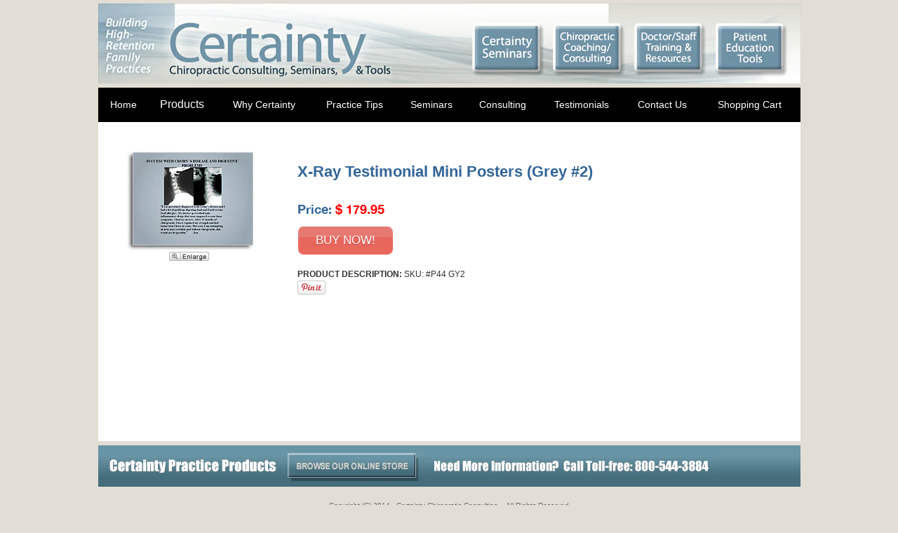

--- FILE ---
content_type: text/html; charset=utf-8
request_url: https://certaintypracticeproducts.com/products/x-ray-testimonial-mini-posters-grey-2
body_size: 13806
content:


<!DOCTYPE html PUBLIC "-//W3C//DTD XHTML 1.0 Transitional//EN" "http://www.w3.org/TR/xhtml1/DTD/xhtml1-transitional.dtd" >
<html xmlns="http://www.w3.org/1999/xhtml">
<head>
<meta http-equiv="Content-Type" content="text/html; charset=ISO-8859-1" >
<meta name="p:domain_verify" content="69a47842d5fbb4ff529366580e81fd86" />
<meta name="copyright" content="Certainty Chiropractic Mentoring" /><meta name="description" content="" />

<meta property="og:title" content="">


    
    <meta property="og:site_name" content="Certainty Chiropractic Mentoring" /><meta property="og:image" content="//certaintypracticeproducts.com/cdn/shop/products/p44-gy2-small_compact.jpg?v=1571269831" />


  


<title>Certainty Chiropractic Mentoring &mdash; X-Ray Testimonial Mini Posters (Grey #2)</title>


<script type="text/javascript">
<!--
function MM_swapImgRestore() { //v3.0
  var i,x,a=document.MM_sr; for(i=0;a&&i<a.length&&(x=a[i])&&x.oSrc;i++) x.src=x.oSrc;
}
function MM_preloadImages() { //v3.0
  var d=document; if(d.images){ if(!d.MM_p) d.MM_p=new Array();
    var i,j=d.MM_p.length,a=MM_preloadImages.arguments; for(i=0; i<a.length; i++)
    if (a[i].indexOf("#")!=0){ d.MM_p[j]=new Image; d.MM_p[j++].src=a[i];}}
}

function MM_findObj(n, d) { //v4.01
  var p,i,x;  if(!d) d=document; if((p=n.indexOf("?"))>0&&parent.frames.length) {
    d=parent.frames[n.substring(p+1)].document; n=n.substring(0,p);}
  if(!(x=d[n])&&d.all) x=d.all[n]; for (i=0;!x&&i<d.forms.length;i++) x=d.forms[i][n];
  for(i=0;!x&&d.layers&&i<d.layers.length;i++) x=MM_findObj(n,d.layers[i].document);
  if(!x && d.getElementById) x=d.getElementById(n); return x;
}

function MM_swapImage() { //v3.0
  var i,j=0,x,a=MM_swapImage.arguments; document.MM_sr=new Array; for(i=0;i<(a.length-2);i+=3)
   if ((x=MM_findObj(a[i]))!=null){document.MM_sr[j++]=x; if(!x.oSrc) x.oSrc=x.src; x.src=a[i+2];}
}

//-->
  
</script>

<script>window.performance && window.performance.mark && window.performance.mark('shopify.content_for_header.start');</script><meta id="shopify-digital-wallet" name="shopify-digital-wallet" content="/5012681/digital_wallets/dialog">
<meta name="shopify-checkout-api-token" content="c7ae4fdf2ee1ce6489f4c74578a42753">
<meta id="in-context-paypal-metadata" data-shop-id="5012681" data-venmo-supported="true" data-environment="production" data-locale="en_US" data-paypal-v4="true" data-currency="USD">
<link rel="alternate" type="application/json+oembed" href="https://certaintypracticeproducts.com/products/x-ray-testimonial-mini-posters-grey-2.oembed">
<script async="async" src="/checkouts/internal/preloads.js?locale=en-US"></script>
<script id="shopify-features" type="application/json">{"accessToken":"c7ae4fdf2ee1ce6489f4c74578a42753","betas":["rich-media-storefront-analytics"],"domain":"certaintypracticeproducts.com","predictiveSearch":true,"shopId":5012681,"locale":"en"}</script>
<script>var Shopify = Shopify || {};
Shopify.shop = "certantitypracticesproducts.myshopify.com";
Shopify.locale = "en";
Shopify.currency = {"active":"USD","rate":"1.0"};
Shopify.country = "US";
Shopify.theme = {"name":"nikitow","id":8427139,"schema_name":null,"schema_version":null,"theme_store_id":null,"role":"main"};
Shopify.theme.handle = "null";
Shopify.theme.style = {"id":null,"handle":null};
Shopify.cdnHost = "certaintypracticeproducts.com/cdn";
Shopify.routes = Shopify.routes || {};
Shopify.routes.root = "/";</script>
<script type="module">!function(o){(o.Shopify=o.Shopify||{}).modules=!0}(window);</script>
<script>!function(o){function n(){var o=[];function n(){o.push(Array.prototype.slice.apply(arguments))}return n.q=o,n}var t=o.Shopify=o.Shopify||{};t.loadFeatures=n(),t.autoloadFeatures=n()}(window);</script>
<script id="shop-js-analytics" type="application/json">{"pageType":"product"}</script>
<script defer="defer" async type="module" src="//certaintypracticeproducts.com/cdn/shopifycloud/shop-js/modules/v2/client.init-shop-cart-sync_BT-GjEfc.en.esm.js"></script>
<script defer="defer" async type="module" src="//certaintypracticeproducts.com/cdn/shopifycloud/shop-js/modules/v2/chunk.common_D58fp_Oc.esm.js"></script>
<script defer="defer" async type="module" src="//certaintypracticeproducts.com/cdn/shopifycloud/shop-js/modules/v2/chunk.modal_xMitdFEc.esm.js"></script>
<script type="module">
  await import("//certaintypracticeproducts.com/cdn/shopifycloud/shop-js/modules/v2/client.init-shop-cart-sync_BT-GjEfc.en.esm.js");
await import("//certaintypracticeproducts.com/cdn/shopifycloud/shop-js/modules/v2/chunk.common_D58fp_Oc.esm.js");
await import("//certaintypracticeproducts.com/cdn/shopifycloud/shop-js/modules/v2/chunk.modal_xMitdFEc.esm.js");

  window.Shopify.SignInWithShop?.initShopCartSync?.({"fedCMEnabled":true,"windoidEnabled":true});

</script>
<script>(function() {
  var isLoaded = false;
  function asyncLoad() {
    if (isLoaded) return;
    isLoaded = true;
    var urls = ["\/\/shopify.privy.com\/widget.js?shop=certantitypracticesproducts.myshopify.com","https:\/\/chimpstatic.com\/mcjs-connected\/js\/users\/1f2367800a994fddea8579dda\/ae6a0c8bbbe28caf2e529e3de.js?shop=certantitypracticesproducts.myshopify.com"];
    for (var i = 0; i < urls.length; i++) {
      var s = document.createElement('script');
      s.type = 'text/javascript';
      s.async = true;
      s.src = urls[i];
      var x = document.getElementsByTagName('script')[0];
      x.parentNode.insertBefore(s, x);
    }
  };
  if(window.attachEvent) {
    window.attachEvent('onload', asyncLoad);
  } else {
    window.addEventListener('load', asyncLoad, false);
  }
})();</script>
<script id="__st">var __st={"a":5012681,"offset":-25200,"reqid":"8f8f7ced-b738-430c-a257-effb57f1963d-1769305129","pageurl":"certaintypracticeproducts.com\/products\/x-ray-testimonial-mini-posters-grey-2","u":"63d394d9213e","p":"product","rtyp":"product","rid":323993483};</script>
<script>window.ShopifyPaypalV4VisibilityTracking = true;</script>
<script id="captcha-bootstrap">!function(){'use strict';const t='contact',e='account',n='new_comment',o=[[t,t],['blogs',n],['comments',n],[t,'customer']],c=[[e,'customer_login'],[e,'guest_login'],[e,'recover_customer_password'],[e,'create_customer']],r=t=>t.map((([t,e])=>`form[action*='/${t}']:not([data-nocaptcha='true']) input[name='form_type'][value='${e}']`)).join(','),a=t=>()=>t?[...document.querySelectorAll(t)].map((t=>t.form)):[];function s(){const t=[...o],e=r(t);return a(e)}const i='password',u='form_key',d=['recaptcha-v3-token','g-recaptcha-response','h-captcha-response',i],f=()=>{try{return window.sessionStorage}catch{return}},m='__shopify_v',_=t=>t.elements[u];function p(t,e,n=!1){try{const o=window.sessionStorage,c=JSON.parse(o.getItem(e)),{data:r}=function(t){const{data:e,action:n}=t;return t[m]||n?{data:e,action:n}:{data:t,action:n}}(c);for(const[e,n]of Object.entries(r))t.elements[e]&&(t.elements[e].value=n);n&&o.removeItem(e)}catch(o){console.error('form repopulation failed',{error:o})}}const l='form_type',E='cptcha';function T(t){t.dataset[E]=!0}const w=window,h=w.document,L='Shopify',v='ce_forms',y='captcha';let A=!1;((t,e)=>{const n=(g='f06e6c50-85a8-45c8-87d0-21a2b65856fe',I='https://cdn.shopify.com/shopifycloud/storefront-forms-hcaptcha/ce_storefront_forms_captcha_hcaptcha.v1.5.2.iife.js',D={infoText:'Protected by hCaptcha',privacyText:'Privacy',termsText:'Terms'},(t,e,n)=>{const o=w[L][v],c=o.bindForm;if(c)return c(t,g,e,D).then(n);var r;o.q.push([[t,g,e,D],n]),r=I,A||(h.body.append(Object.assign(h.createElement('script'),{id:'captcha-provider',async:!0,src:r})),A=!0)});var g,I,D;w[L]=w[L]||{},w[L][v]=w[L][v]||{},w[L][v].q=[],w[L][y]=w[L][y]||{},w[L][y].protect=function(t,e){n(t,void 0,e),T(t)},Object.freeze(w[L][y]),function(t,e,n,w,h,L){const[v,y,A,g]=function(t,e,n){const i=e?o:[],u=t?c:[],d=[...i,...u],f=r(d),m=r(i),_=r(d.filter((([t,e])=>n.includes(e))));return[a(f),a(m),a(_),s()]}(w,h,L),I=t=>{const e=t.target;return e instanceof HTMLFormElement?e:e&&e.form},D=t=>v().includes(t);t.addEventListener('submit',(t=>{const e=I(t);if(!e)return;const n=D(e)&&!e.dataset.hcaptchaBound&&!e.dataset.recaptchaBound,o=_(e),c=g().includes(e)&&(!o||!o.value);(n||c)&&t.preventDefault(),c&&!n&&(function(t){try{if(!f())return;!function(t){const e=f();if(!e)return;const n=_(t);if(!n)return;const o=n.value;o&&e.removeItem(o)}(t);const e=Array.from(Array(32),(()=>Math.random().toString(36)[2])).join('');!function(t,e){_(t)||t.append(Object.assign(document.createElement('input'),{type:'hidden',name:u})),t.elements[u].value=e}(t,e),function(t,e){const n=f();if(!n)return;const o=[...t.querySelectorAll(`input[type='${i}']`)].map((({name:t})=>t)),c=[...d,...o],r={};for(const[a,s]of new FormData(t).entries())c.includes(a)||(r[a]=s);n.setItem(e,JSON.stringify({[m]:1,action:t.action,data:r}))}(t,e)}catch(e){console.error('failed to persist form',e)}}(e),e.submit())}));const S=(t,e)=>{t&&!t.dataset[E]&&(n(t,e.some((e=>e===t))),T(t))};for(const o of['focusin','change'])t.addEventListener(o,(t=>{const e=I(t);D(e)&&S(e,y())}));const B=e.get('form_key'),M=e.get(l),P=B&&M;t.addEventListener('DOMContentLoaded',(()=>{const t=y();if(P)for(const e of t)e.elements[l].value===M&&p(e,B);[...new Set([...A(),...v().filter((t=>'true'===t.dataset.shopifyCaptcha))])].forEach((e=>S(e,t)))}))}(h,new URLSearchParams(w.location.search),n,t,e,['guest_login'])})(!0,!0)}();</script>
<script integrity="sha256-4kQ18oKyAcykRKYeNunJcIwy7WH5gtpwJnB7kiuLZ1E=" data-source-attribution="shopify.loadfeatures" defer="defer" src="//certaintypracticeproducts.com/cdn/shopifycloud/storefront/assets/storefront/load_feature-a0a9edcb.js" crossorigin="anonymous"></script>
<script data-source-attribution="shopify.dynamic_checkout.dynamic.init">var Shopify=Shopify||{};Shopify.PaymentButton=Shopify.PaymentButton||{isStorefrontPortableWallets:!0,init:function(){window.Shopify.PaymentButton.init=function(){};var t=document.createElement("script");t.src="https://certaintypracticeproducts.com/cdn/shopifycloud/portable-wallets/latest/portable-wallets.en.js",t.type="module",document.head.appendChild(t)}};
</script>
<script data-source-attribution="shopify.dynamic_checkout.buyer_consent">
  function portableWalletsHideBuyerConsent(e){var t=document.getElementById("shopify-buyer-consent"),n=document.getElementById("shopify-subscription-policy-button");t&&n&&(t.classList.add("hidden"),t.setAttribute("aria-hidden","true"),n.removeEventListener("click",e))}function portableWalletsShowBuyerConsent(e){var t=document.getElementById("shopify-buyer-consent"),n=document.getElementById("shopify-subscription-policy-button");t&&n&&(t.classList.remove("hidden"),t.removeAttribute("aria-hidden"),n.addEventListener("click",e))}window.Shopify?.PaymentButton&&(window.Shopify.PaymentButton.hideBuyerConsent=portableWalletsHideBuyerConsent,window.Shopify.PaymentButton.showBuyerConsent=portableWalletsShowBuyerConsent);
</script>
<script data-source-attribution="shopify.dynamic_checkout.cart.bootstrap">document.addEventListener("DOMContentLoaded",(function(){function t(){return document.querySelector("shopify-accelerated-checkout-cart, shopify-accelerated-checkout")}if(t())Shopify.PaymentButton.init();else{new MutationObserver((function(e,n){t()&&(Shopify.PaymentButton.init(),n.disconnect())})).observe(document.body,{childList:!0,subtree:!0})}}));
</script>
<link id="shopify-accelerated-checkout-styles" rel="stylesheet" media="screen" href="https://certaintypracticeproducts.com/cdn/shopifycloud/portable-wallets/latest/accelerated-checkout-backwards-compat.css" crossorigin="anonymous">
<style id="shopify-accelerated-checkout-cart">
        #shopify-buyer-consent {
  margin-top: 1em;
  display: inline-block;
  width: 100%;
}

#shopify-buyer-consent.hidden {
  display: none;
}

#shopify-subscription-policy-button {
  background: none;
  border: none;
  padding: 0;
  text-decoration: underline;
  font-size: inherit;
  cursor: pointer;
}

#shopify-subscription-policy-button::before {
  box-shadow: none;
}

      </style>

<script>window.performance && window.performance.mark && window.performance.mark('shopify.content_for_header.end');</script>
<link href="//certaintypracticeproducts.com/cdn/shop/t/3/assets/certainty.css?v=76767231764958967171479329674" rel="stylesheet" type="text/css" media="all" />

<!--[if IE 7]><link href="//certaintypracticeproducts.com/cdn/shop/t/3/assets/ie7.css?v=69639759618940830471400531025" rel="stylesheet" type="text/css" media="all" /><![endif]-->
<!--[if IE 8]><link href="//certaintypracticeproducts.com/cdn/shop/t/3/assets/ie8.css?v=39832490316313566751400531025" rel="stylesheet" type="text/css" media="all" /><![endif]-->
    

<link rel="icon" href="//certaintypracticeproducts.com/cdn/shop/t/3/assets/favicon.ico?v=69806992762238226261401911575" type="image/x-icon" />
<link rel="shortcut icon" href="//certaintypracticeproducts.com/cdn/shop/t/3/assets/favicon.ico?v=69806992762238226261401911575" type="image/x-icon" />
  
<link href="//certaintypracticeproducts.com/cdn/shop/t/3/assets/flexslider.css?v=10256081844266210881402322123" rel="stylesheet" type="text/css" media="all" /> 
<script src="https://ajax.googleapis.com/ajax/libs/jquery/1.6.2/jquery.min.js"></script>

<script src="//certaintypracticeproducts.com/cdn/shop/t/3/assets/jquery.flexslider.js?v=34890358309144481051402322299" type="text/javascript"></script>
 
  
<script type="text/javascript">
    /* $(function(){
      SyntaxHighlighter.all();
    }); */
    $(window).load(function(){
      $('.flexslider').flexslider({
        animation: "slide",
        animationLoop: true,
        itemWidth: 500,
        itemMargin: 0,
        pausePlay: false,
        controlNav: false,
        directionNav: false,
        slideshow: true, 
	    slideshowSpeed: 5000,
        start: function(slider){
          // $('body').removeClass('loading');
        }
      });
      });
</script>
<script src="http://codegena.com/assets/js/async-iframe.js"></script>

  
  <!-- jQuery -->
<script src="//code.jquery.com/jquery-latest.min.js"></script>

<!-- MenuMaker Plugin -->
<script src="https://s3.amazonaws.com/menumaker/menumaker.min.js"></script>

<!-- Icon Library -->
<link rel="stylesheet" href="https://maxcdn.bootstrapcdn.com/font-awesome/4.5.0/css/font-awesome.min.css">
  
  
  
  
 <!-- Google Tag Manager -->
<script>(function(w,d,s,l,i){w[l]=w[l]||[];w[l].push({'gtm.start':
new Date().getTime(),event:'gtm.js'});var f=d.getElementsByTagName(s)[0],
j=d.createElement(s),dl=l!='dataLayer'?'&l='+l:'';j.async=true;j.src=
'https://www.googletagmanager.com/gtm.js?id='+i+dl;f.parentNode.insertBefore(j,f);
})(window,document,'script','dataLayer','GTM-MLQ485');</script>
<!-- End Google Tag Manager -->
  
  
  
<link rel="canonical" href="https://certaintypracticeproducts.com/products/x-ray-testimonial-mini-posters-grey-2">
<link href="https://monorail-edge.shopifysvc.com" rel="dns-prefetch">
<script>(function(){if ("sendBeacon" in navigator && "performance" in window) {try {var session_token_from_headers = performance.getEntriesByType('navigation')[0].serverTiming.find(x => x.name == '_s').description;} catch {var session_token_from_headers = undefined;}var session_cookie_matches = document.cookie.match(/_shopify_s=([^;]*)/);var session_token_from_cookie = session_cookie_matches && session_cookie_matches.length === 2 ? session_cookie_matches[1] : "";var session_token = session_token_from_headers || session_token_from_cookie || "";function handle_abandonment_event(e) {var entries = performance.getEntries().filter(function(entry) {return /monorail-edge.shopifysvc.com/.test(entry.name);});if (!window.abandonment_tracked && entries.length === 0) {window.abandonment_tracked = true;var currentMs = Date.now();var navigation_start = performance.timing.navigationStart;var payload = {shop_id: 5012681,url: window.location.href,navigation_start,duration: currentMs - navigation_start,session_token,page_type: "product"};window.navigator.sendBeacon("https://monorail-edge.shopifysvc.com/v1/produce", JSON.stringify({schema_id: "online_store_buyer_site_abandonment/1.1",payload: payload,metadata: {event_created_at_ms: currentMs,event_sent_at_ms: currentMs}}));}}window.addEventListener('pagehide', handle_abandonment_event);}}());</script>
<script id="web-pixels-manager-setup">(function e(e,d,r,n,o){if(void 0===o&&(o={}),!Boolean(null===(a=null===(i=window.Shopify)||void 0===i?void 0:i.analytics)||void 0===a?void 0:a.replayQueue)){var i,a;window.Shopify=window.Shopify||{};var t=window.Shopify;t.analytics=t.analytics||{};var s=t.analytics;s.replayQueue=[],s.publish=function(e,d,r){return s.replayQueue.push([e,d,r]),!0};try{self.performance.mark("wpm:start")}catch(e){}var l=function(){var e={modern:/Edge?\/(1{2}[4-9]|1[2-9]\d|[2-9]\d{2}|\d{4,})\.\d+(\.\d+|)|Firefox\/(1{2}[4-9]|1[2-9]\d|[2-9]\d{2}|\d{4,})\.\d+(\.\d+|)|Chrom(ium|e)\/(9{2}|\d{3,})\.\d+(\.\d+|)|(Maci|X1{2}).+ Version\/(15\.\d+|(1[6-9]|[2-9]\d|\d{3,})\.\d+)([,.]\d+|)( \(\w+\)|)( Mobile\/\w+|) Safari\/|Chrome.+OPR\/(9{2}|\d{3,})\.\d+\.\d+|(CPU[ +]OS|iPhone[ +]OS|CPU[ +]iPhone|CPU IPhone OS|CPU iPad OS)[ +]+(15[._]\d+|(1[6-9]|[2-9]\d|\d{3,})[._]\d+)([._]\d+|)|Android:?[ /-](13[3-9]|1[4-9]\d|[2-9]\d{2}|\d{4,})(\.\d+|)(\.\d+|)|Android.+Firefox\/(13[5-9]|1[4-9]\d|[2-9]\d{2}|\d{4,})\.\d+(\.\d+|)|Android.+Chrom(ium|e)\/(13[3-9]|1[4-9]\d|[2-9]\d{2}|\d{4,})\.\d+(\.\d+|)|SamsungBrowser\/([2-9]\d|\d{3,})\.\d+/,legacy:/Edge?\/(1[6-9]|[2-9]\d|\d{3,})\.\d+(\.\d+|)|Firefox\/(5[4-9]|[6-9]\d|\d{3,})\.\d+(\.\d+|)|Chrom(ium|e)\/(5[1-9]|[6-9]\d|\d{3,})\.\d+(\.\d+|)([\d.]+$|.*Safari\/(?![\d.]+ Edge\/[\d.]+$))|(Maci|X1{2}).+ Version\/(10\.\d+|(1[1-9]|[2-9]\d|\d{3,})\.\d+)([,.]\d+|)( \(\w+\)|)( Mobile\/\w+|) Safari\/|Chrome.+OPR\/(3[89]|[4-9]\d|\d{3,})\.\d+\.\d+|(CPU[ +]OS|iPhone[ +]OS|CPU[ +]iPhone|CPU IPhone OS|CPU iPad OS)[ +]+(10[._]\d+|(1[1-9]|[2-9]\d|\d{3,})[._]\d+)([._]\d+|)|Android:?[ /-](13[3-9]|1[4-9]\d|[2-9]\d{2}|\d{4,})(\.\d+|)(\.\d+|)|Mobile Safari.+OPR\/([89]\d|\d{3,})\.\d+\.\d+|Android.+Firefox\/(13[5-9]|1[4-9]\d|[2-9]\d{2}|\d{4,})\.\d+(\.\d+|)|Android.+Chrom(ium|e)\/(13[3-9]|1[4-9]\d|[2-9]\d{2}|\d{4,})\.\d+(\.\d+|)|Android.+(UC? ?Browser|UCWEB|U3)[ /]?(15\.([5-9]|\d{2,})|(1[6-9]|[2-9]\d|\d{3,})\.\d+)\.\d+|SamsungBrowser\/(5\.\d+|([6-9]|\d{2,})\.\d+)|Android.+MQ{2}Browser\/(14(\.(9|\d{2,})|)|(1[5-9]|[2-9]\d|\d{3,})(\.\d+|))(\.\d+|)|K[Aa][Ii]OS\/(3\.\d+|([4-9]|\d{2,})\.\d+)(\.\d+|)/},d=e.modern,r=e.legacy,n=navigator.userAgent;return n.match(d)?"modern":n.match(r)?"legacy":"unknown"}(),u="modern"===l?"modern":"legacy",c=(null!=n?n:{modern:"",legacy:""})[u],f=function(e){return[e.baseUrl,"/wpm","/b",e.hashVersion,"modern"===e.buildTarget?"m":"l",".js"].join("")}({baseUrl:d,hashVersion:r,buildTarget:u}),m=function(e){var d=e.version,r=e.bundleTarget,n=e.surface,o=e.pageUrl,i=e.monorailEndpoint;return{emit:function(e){var a=e.status,t=e.errorMsg,s=(new Date).getTime(),l=JSON.stringify({metadata:{event_sent_at_ms:s},events:[{schema_id:"web_pixels_manager_load/3.1",payload:{version:d,bundle_target:r,page_url:o,status:a,surface:n,error_msg:t},metadata:{event_created_at_ms:s}}]});if(!i)return console&&console.warn&&console.warn("[Web Pixels Manager] No Monorail endpoint provided, skipping logging."),!1;try{return self.navigator.sendBeacon.bind(self.navigator)(i,l)}catch(e){}var u=new XMLHttpRequest;try{return u.open("POST",i,!0),u.setRequestHeader("Content-Type","text/plain"),u.send(l),!0}catch(e){return console&&console.warn&&console.warn("[Web Pixels Manager] Got an unhandled error while logging to Monorail."),!1}}}}({version:r,bundleTarget:l,surface:e.surface,pageUrl:self.location.href,monorailEndpoint:e.monorailEndpoint});try{o.browserTarget=l,function(e){var d=e.src,r=e.async,n=void 0===r||r,o=e.onload,i=e.onerror,a=e.sri,t=e.scriptDataAttributes,s=void 0===t?{}:t,l=document.createElement("script"),u=document.querySelector("head"),c=document.querySelector("body");if(l.async=n,l.src=d,a&&(l.integrity=a,l.crossOrigin="anonymous"),s)for(var f in s)if(Object.prototype.hasOwnProperty.call(s,f))try{l.dataset[f]=s[f]}catch(e){}if(o&&l.addEventListener("load",o),i&&l.addEventListener("error",i),u)u.appendChild(l);else{if(!c)throw new Error("Did not find a head or body element to append the script");c.appendChild(l)}}({src:f,async:!0,onload:function(){if(!function(){var e,d;return Boolean(null===(d=null===(e=window.Shopify)||void 0===e?void 0:e.analytics)||void 0===d?void 0:d.initialized)}()){var d=window.webPixelsManager.init(e)||void 0;if(d){var r=window.Shopify.analytics;r.replayQueue.forEach((function(e){var r=e[0],n=e[1],o=e[2];d.publishCustomEvent(r,n,o)})),r.replayQueue=[],r.publish=d.publishCustomEvent,r.visitor=d.visitor,r.initialized=!0}}},onerror:function(){return m.emit({status:"failed",errorMsg:"".concat(f," has failed to load")})},sri:function(e){var d=/^sha384-[A-Za-z0-9+/=]+$/;return"string"==typeof e&&d.test(e)}(c)?c:"",scriptDataAttributes:o}),m.emit({status:"loading"})}catch(e){m.emit({status:"failed",errorMsg:(null==e?void 0:e.message)||"Unknown error"})}}})({shopId: 5012681,storefrontBaseUrl: "https://certaintypracticeproducts.com",extensionsBaseUrl: "https://extensions.shopifycdn.com/cdn/shopifycloud/web-pixels-manager",monorailEndpoint: "https://monorail-edge.shopifysvc.com/unstable/produce_batch",surface: "storefront-renderer",enabledBetaFlags: ["2dca8a86"],webPixelsConfigList: [{"id":"127434919","eventPayloadVersion":"v1","runtimeContext":"LAX","scriptVersion":"1","type":"CUSTOM","privacyPurposes":["ANALYTICS"],"name":"Google Analytics tag (migrated)"},{"id":"shopify-app-pixel","configuration":"{}","eventPayloadVersion":"v1","runtimeContext":"STRICT","scriptVersion":"0450","apiClientId":"shopify-pixel","type":"APP","privacyPurposes":["ANALYTICS","MARKETING"]},{"id":"shopify-custom-pixel","eventPayloadVersion":"v1","runtimeContext":"LAX","scriptVersion":"0450","apiClientId":"shopify-pixel","type":"CUSTOM","privacyPurposes":["ANALYTICS","MARKETING"]}],isMerchantRequest: false,initData: {"shop":{"name":"Certainty Chiropractic Mentoring","paymentSettings":{"currencyCode":"USD"},"myshopifyDomain":"certantitypracticesproducts.myshopify.com","countryCode":"US","storefrontUrl":"https:\/\/certaintypracticeproducts.com"},"customer":null,"cart":null,"checkout":null,"productVariants":[{"price":{"amount":179.95,"currencyCode":"USD"},"product":{"title":"X-Ray Testimonial Mini Posters (Grey #2)","vendor":"Certainty Chiropractic Consulting","id":"323993483","untranslatedTitle":"X-Ray Testimonial Mini Posters (Grey #2)","url":"\/products\/x-ray-testimonial-mini-posters-grey-2","type":"Poster"},"id":"748165171","image":{"src":"\/\/certaintypracticeproducts.com\/cdn\/shop\/products\/p44-gy2-small.jpg?v=1571269831"},"sku":"P44 GY2","title":"X-Ray Testimonial Mini Posters — Grey 2","untranslatedTitle":"X-Ray Testimonial Mini Posters — Grey 2"}],"purchasingCompany":null},},"https://certaintypracticeproducts.com/cdn","fcfee988w5aeb613cpc8e4bc33m6693e112",{"modern":"","legacy":""},{"shopId":"5012681","storefrontBaseUrl":"https:\/\/certaintypracticeproducts.com","extensionBaseUrl":"https:\/\/extensions.shopifycdn.com\/cdn\/shopifycloud\/web-pixels-manager","surface":"storefront-renderer","enabledBetaFlags":"[\"2dca8a86\"]","isMerchantRequest":"false","hashVersion":"fcfee988w5aeb613cpc8e4bc33m6693e112","publish":"custom","events":"[[\"page_viewed\",{}],[\"product_viewed\",{\"productVariant\":{\"price\":{\"amount\":179.95,\"currencyCode\":\"USD\"},\"product\":{\"title\":\"X-Ray Testimonial Mini Posters (Grey #2)\",\"vendor\":\"Certainty Chiropractic Consulting\",\"id\":\"323993483\",\"untranslatedTitle\":\"X-Ray Testimonial Mini Posters (Grey #2)\",\"url\":\"\/products\/x-ray-testimonial-mini-posters-grey-2\",\"type\":\"Poster\"},\"id\":\"748165171\",\"image\":{\"src\":\"\/\/certaintypracticeproducts.com\/cdn\/shop\/products\/p44-gy2-small.jpg?v=1571269831\"},\"sku\":\"P44 GY2\",\"title\":\"X-Ray Testimonial Mini Posters — Grey 2\",\"untranslatedTitle\":\"X-Ray Testimonial Mini Posters — Grey 2\"}}]]"});</script><script>
  window.ShopifyAnalytics = window.ShopifyAnalytics || {};
  window.ShopifyAnalytics.meta = window.ShopifyAnalytics.meta || {};
  window.ShopifyAnalytics.meta.currency = 'USD';
  var meta = {"product":{"id":323993483,"gid":"gid:\/\/shopify\/Product\/323993483","vendor":"Certainty Chiropractic Consulting","type":"Poster","handle":"x-ray-testimonial-mini-posters-grey-2","variants":[{"id":748165171,"price":17995,"name":"X-Ray Testimonial Mini Posters (Grey #2) - X-Ray Testimonial Mini Posters — Grey 2","public_title":"X-Ray Testimonial Mini Posters — Grey 2","sku":"P44 GY2"}],"remote":false},"page":{"pageType":"product","resourceType":"product","resourceId":323993483,"requestId":"8f8f7ced-b738-430c-a257-effb57f1963d-1769305129"}};
  for (var attr in meta) {
    window.ShopifyAnalytics.meta[attr] = meta[attr];
  }
</script>
<script class="analytics">
  (function () {
    var customDocumentWrite = function(content) {
      var jquery = null;

      if (window.jQuery) {
        jquery = window.jQuery;
      } else if (window.Checkout && window.Checkout.$) {
        jquery = window.Checkout.$;
      }

      if (jquery) {
        jquery('body').append(content);
      }
    };

    var hasLoggedConversion = function(token) {
      if (token) {
        return document.cookie.indexOf('loggedConversion=' + token) !== -1;
      }
      return false;
    }

    var setCookieIfConversion = function(token) {
      if (token) {
        var twoMonthsFromNow = new Date(Date.now());
        twoMonthsFromNow.setMonth(twoMonthsFromNow.getMonth() + 2);

        document.cookie = 'loggedConversion=' + token + '; expires=' + twoMonthsFromNow;
      }
    }

    var trekkie = window.ShopifyAnalytics.lib = window.trekkie = window.trekkie || [];
    if (trekkie.integrations) {
      return;
    }
    trekkie.methods = [
      'identify',
      'page',
      'ready',
      'track',
      'trackForm',
      'trackLink'
    ];
    trekkie.factory = function(method) {
      return function() {
        var args = Array.prototype.slice.call(arguments);
        args.unshift(method);
        trekkie.push(args);
        return trekkie;
      };
    };
    for (var i = 0; i < trekkie.methods.length; i++) {
      var key = trekkie.methods[i];
      trekkie[key] = trekkie.factory(key);
    }
    trekkie.load = function(config) {
      trekkie.config = config || {};
      trekkie.config.initialDocumentCookie = document.cookie;
      var first = document.getElementsByTagName('script')[0];
      var script = document.createElement('script');
      script.type = 'text/javascript';
      script.onerror = function(e) {
        var scriptFallback = document.createElement('script');
        scriptFallback.type = 'text/javascript';
        scriptFallback.onerror = function(error) {
                var Monorail = {
      produce: function produce(monorailDomain, schemaId, payload) {
        var currentMs = new Date().getTime();
        var event = {
          schema_id: schemaId,
          payload: payload,
          metadata: {
            event_created_at_ms: currentMs,
            event_sent_at_ms: currentMs
          }
        };
        return Monorail.sendRequest("https://" + monorailDomain + "/v1/produce", JSON.stringify(event));
      },
      sendRequest: function sendRequest(endpointUrl, payload) {
        // Try the sendBeacon API
        if (window && window.navigator && typeof window.navigator.sendBeacon === 'function' && typeof window.Blob === 'function' && !Monorail.isIos12()) {
          var blobData = new window.Blob([payload], {
            type: 'text/plain'
          });

          if (window.navigator.sendBeacon(endpointUrl, blobData)) {
            return true;
          } // sendBeacon was not successful

        } // XHR beacon

        var xhr = new XMLHttpRequest();

        try {
          xhr.open('POST', endpointUrl);
          xhr.setRequestHeader('Content-Type', 'text/plain');
          xhr.send(payload);
        } catch (e) {
          console.log(e);
        }

        return false;
      },
      isIos12: function isIos12() {
        return window.navigator.userAgent.lastIndexOf('iPhone; CPU iPhone OS 12_') !== -1 || window.navigator.userAgent.lastIndexOf('iPad; CPU OS 12_') !== -1;
      }
    };
    Monorail.produce('monorail-edge.shopifysvc.com',
      'trekkie_storefront_load_errors/1.1',
      {shop_id: 5012681,
      theme_id: 8427139,
      app_name: "storefront",
      context_url: window.location.href,
      source_url: "//certaintypracticeproducts.com/cdn/s/trekkie.storefront.8d95595f799fbf7e1d32231b9a28fd43b70c67d3.min.js"});

        };
        scriptFallback.async = true;
        scriptFallback.src = '//certaintypracticeproducts.com/cdn/s/trekkie.storefront.8d95595f799fbf7e1d32231b9a28fd43b70c67d3.min.js';
        first.parentNode.insertBefore(scriptFallback, first);
      };
      script.async = true;
      script.src = '//certaintypracticeproducts.com/cdn/s/trekkie.storefront.8d95595f799fbf7e1d32231b9a28fd43b70c67d3.min.js';
      first.parentNode.insertBefore(script, first);
    };
    trekkie.load(
      {"Trekkie":{"appName":"storefront","development":false,"defaultAttributes":{"shopId":5012681,"isMerchantRequest":null,"themeId":8427139,"themeCityHash":"7067005353448525950","contentLanguage":"en","currency":"USD","eventMetadataId":"6b45f0e9-2f5e-4ded-b59c-a73490d49ca4"},"isServerSideCookieWritingEnabled":true,"monorailRegion":"shop_domain","enabledBetaFlags":["65f19447"]},"Session Attribution":{},"S2S":{"facebookCapiEnabled":false,"source":"trekkie-storefront-renderer","apiClientId":580111}}
    );

    var loaded = false;
    trekkie.ready(function() {
      if (loaded) return;
      loaded = true;

      window.ShopifyAnalytics.lib = window.trekkie;

      var originalDocumentWrite = document.write;
      document.write = customDocumentWrite;
      try { window.ShopifyAnalytics.merchantGoogleAnalytics.call(this); } catch(error) {};
      document.write = originalDocumentWrite;

      window.ShopifyAnalytics.lib.page(null,{"pageType":"product","resourceType":"product","resourceId":323993483,"requestId":"8f8f7ced-b738-430c-a257-effb57f1963d-1769305129","shopifyEmitted":true});

      var match = window.location.pathname.match(/checkouts\/(.+)\/(thank_you|post_purchase)/)
      var token = match? match[1]: undefined;
      if (!hasLoggedConversion(token)) {
        setCookieIfConversion(token);
        window.ShopifyAnalytics.lib.track("Viewed Product",{"currency":"USD","variantId":748165171,"productId":323993483,"productGid":"gid:\/\/shopify\/Product\/323993483","name":"X-Ray Testimonial Mini Posters (Grey #2) - X-Ray Testimonial Mini Posters — Grey 2","price":"179.95","sku":"P44 GY2","brand":"Certainty Chiropractic Consulting","variant":"X-Ray Testimonial Mini Posters — Grey 2","category":"Poster","nonInteraction":true,"remote":false},undefined,undefined,{"shopifyEmitted":true});
      window.ShopifyAnalytics.lib.track("monorail:\/\/trekkie_storefront_viewed_product\/1.1",{"currency":"USD","variantId":748165171,"productId":323993483,"productGid":"gid:\/\/shopify\/Product\/323993483","name":"X-Ray Testimonial Mini Posters (Grey #2) - X-Ray Testimonial Mini Posters — Grey 2","price":"179.95","sku":"P44 GY2","brand":"Certainty Chiropractic Consulting","variant":"X-Ray Testimonial Mini Posters — Grey 2","category":"Poster","nonInteraction":true,"remote":false,"referer":"https:\/\/certaintypracticeproducts.com\/products\/x-ray-testimonial-mini-posters-grey-2"});
      }
    });


        var eventsListenerScript = document.createElement('script');
        eventsListenerScript.async = true;
        eventsListenerScript.src = "//certaintypracticeproducts.com/cdn/shopifycloud/storefront/assets/shop_events_listener-3da45d37.js";
        document.getElementsByTagName('head')[0].appendChild(eventsListenerScript);

})();</script>
  <script>
  if (!window.ga || (window.ga && typeof window.ga !== 'function')) {
    window.ga = function ga() {
      (window.ga.q = window.ga.q || []).push(arguments);
      if (window.Shopify && window.Shopify.analytics && typeof window.Shopify.analytics.publish === 'function') {
        window.Shopify.analytics.publish("ga_stub_called", {}, {sendTo: "google_osp_migration"});
      }
      console.error("Shopify's Google Analytics stub called with:", Array.from(arguments), "\nSee https://help.shopify.com/manual/promoting-marketing/pixels/pixel-migration#google for more information.");
    };
    if (window.Shopify && window.Shopify.analytics && typeof window.Shopify.analytics.publish === 'function') {
      window.Shopify.analytics.publish("ga_stub_initialized", {}, {sendTo: "google_osp_migration"});
    }
  }
</script>
<script
  defer
  src="https://certaintypracticeproducts.com/cdn/shopifycloud/perf-kit/shopify-perf-kit-3.0.4.min.js"
  data-application="storefront-renderer"
  data-shop-id="5012681"
  data-render-region="gcp-us-central1"
  data-page-type="product"
  data-theme-instance-id="8427139"
  data-theme-name=""
  data-theme-version=""
  data-monorail-region="shop_domain"
  data-resource-timing-sampling-rate="10"
  data-shs="true"
  data-shs-beacon="true"
  data-shs-export-with-fetch="true"
  data-shs-logs-sample-rate="1"
  data-shs-beacon-endpoint="https://certaintypracticeproducts.com/api/collect"
></script>
</head>
<body bgcolor='#e2ded5' id="x-ray-testimonial-mini-posters-grey-2" >
  
  
  <!-- Google Tag Manager (noscript) -->
<noscript><iframe src="https://www.googletagmanager.com/ns.html?id=GTM-MLQ485"
height="0" width="0" style="display:none;visibility:hidden"></iframe></noscript>
<!-- End Google Tag Manager (noscript) -->
  
  
  
  
<table width="1001" height="800" border="0" align="center" cellpadding="0" cellspacing="0">
  <tr>
    <td>
       <!-- Custom Masthead -->
      <table id="Table_01" width="1001" height="114" border="0" cellpadding="0" cellspacing="0">
	<tr>
    <td><a href='/'><img src="//certaintypracticeproducts.com/cdn/shop/t/3/assets/1.png?v=111150522207314200171401720886" width="527" height="114" alt="" border='0'></a></td>
	<td><a href="/pages/summit2017" onMouseOut="MM_swapImgRestore()" onMouseOver="MM_swapImage('seminars','','//certaintypracticeproducts.com/cdn/shop/t/3/assets/mast_seminars_dn.png?v=118803137561392038391401720525',1)"><img src="//certaintypracticeproducts.com/cdn/shop/t/3/assets/mast_seminars.png?v=60157201528881622381401720532" alt="" width="113" height="114" id="seminars" border='0' ></a></td>
	<td><a href="/pages/consulting-coaching-and-mentoring-for-a-successful-chiropractic-practice" onMouseOut="MM_swapImgRestore()" onMouseOver="MM_swapImage('coaching','','//certaintypracticeproducts.com/cdn/shop/t/3/assets/mast_coaching_dn.png?v=730999849682995171401720482',1)"><img src="//certaintypracticeproducts.com/cdn/shop/t/3/assets/mast_coaching.png?v=100352034070475508161401720489" alt="" width="114" height="114" id="coaching" border='0' ></a></td>
	<td><a href="/collections/practice-education-products" onMouseOut="MM_swapImgRestore()" onMouseOver="MM_swapImage('doctors','','//certaintypracticeproducts.com/cdn/shop/t/3/assets/mast_doctors_dn.png?v=130267540380351560551401720496',1)"><img src="//certaintypracticeproducts.com/cdn/shop/t/3/assets/mast_doctors.png?v=182994468598509702251401720504" alt="" width="118" height="114" id="doctors" border='0' ></a></td>
	<td><a href="/pages/patient-ed-products" onMouseOut="MM_swapImgRestore()" onMouseOver="MM_swapImage('patients','','//certaintypracticeproducts.com/cdn/shop/t/3/assets/mast_patient_dn.png?v=61903916286943602261401720513',1)"><img src="//certaintypracticeproducts.com/cdn/shop/t/3/assets/mast_patient.png?v=48783086306077582461401720519" alt="" width="129" height="114" id="patients" border='0' ></a></td>
	</tr>
</table>
       <!-- Custom Masthead end  -->
    
    </td>
  </tr>
  <tr>
    <td bgcolor='#000'>
    <!-- NAV BAR -->
      <section id="nav" class="row">
        <div class="span12">
          <nav class="main">
                        <table cellpadding="5" cellspacing="5" width='1001' align="center"><tr>
            <td align="center" valign="middle"><a href="/" style='color:#FFF; text-decoration:none;font-size:14px;'>Home</a></td>
              <td align="center" valign="middle"><a href="/pages/certainty-practice-and-patient-education-products" style='color:#FFF; text-decoration:none;' style='color:#FFF; text-decoration:none;font-size:14px;'>Products</a></td>             
              <td align="center" valign="middle"><a href="/pages/why-certainty" style='color:#FFF; text-decoration:none;font-size:14px;'>Why Certainty</a></td>
              <td align="center" valign="middle"><a href="/pages/chiropractic-practice-tips" style='color:#FFF; text-decoration:none;font-size:14px;'>Practice Tips</a></td>
              <td align="center" valign="middle"><a href="/pages/summit2017" style='color:#FFF; text-decoration:none;font-size:14px;'>Seminars</a></td>
              <td align="center" valign="middle"><a href="/pages/consulting-coaching-and-mentoring-for-a-successful-chiropractic-practice" style='color:#FFF; text-decoration:none;font-size:14px;'>Consulting</a></td>
              <td align="center" valign="middle"><a href="/pages/testimonials" style='color:#FFF; text-decoration:none;font-size:14px;'>Testimonials</a></td>
              <td align="center" valign="middle"><a href="/pages/contact-us" style='color:#FFF; text-decoration:none;font-size:14px;'>Contact Us</a></td>
              <td align="center" valign="middle"><a href="/cart" style='color:#FFF; text-decoration:none;font-size:14px;'>Shopping Cart</a></td>
              </tr>
            </table>
          </nav>
        </div> 
      </section> 
     <!-- NAV BAR -->
      </td>
  </tr>
  <tr>
    <td width="1001" height="455" valign="top" bgcolor="#FFFFFF" class="contentarea">
    <!-- facebook like -->

<div id="fb-root"></div>
<script>(function(d, s, id) {
  var js, fjs = d.getElementsByTagName(s)[0];
  if (d.getElementById(id)) return;
  js = d.createElement(s); js.id = id;
  js.src = "//connect.facebook.net/en_US/all.js#xfbml=1&appId=247454411997393";
  fjs.parentNode.insertBefore(js, fjs);
}(document, 'script', 'facebook-jssdk'));


$(document).ready(function() {

	/* This is basic - uses default settings */
	
	$("a#single_image").fancybox();
	
	/* Using custom settings */
	
	$("a#inline").fancybox({
		'hideOnContentClick': true
	});

	/* Apply fancybox to multiple items */
	
	$("a.group").fancybox({
		'transitionIn'	:	'elastic',
		'transitionOut'	:	'elastic',
		'speedIn'		:	600, 
		'speedOut'		:	200, 
		'overlayShow'	:	false
	});
	
});
</script>

<!-- Begin summary -->
<table cellpadding='20' cellspacing='20'>
<tr>
    <td valign='top'>
       
	<!-- Begin images -->
	<div id="images">
		
		
		<!-- Begin image -->
		<div id="image">
      <img src="//certaintypracticeproducts.com/cdn/shop/products/p44-gy2-small_large.jpg?v=1571269831" Border='0'><br>
      <center><a href="//certaintypracticeproducts.com/cdn/shop/products/p44-gy2-small.jpg?v=1571269831" target='_blank' ><img src='//certaintypracticeproducts.com/cdn/shop/t/3/assets/enlarge_icon.gif?v=131588621177921907571400531020' border='0'></a></center>
		</div>
       	<!-- End image -->
		
         		
	</div><br />
     
  
  
  

   
<br /><br />
	<!-- End images -->
    <div>
    </div>
    </td>
    <td valign='top'>
	<!-- Begin details -->
	<div id="details">
		<div style='font-size:22px; line-height:22px; margin-top:20px; color:#336699; font-weight:600'>X-Ray Testimonial Mini Posters (Grey #2)</div>
		<!-- Begin options -->
		<br / >
        <div id="options">
			<form method="post" action="/cart/add">
				
				<input type="hidden" name="id" value="748165171" />
				
				
				
				<!-- Begin buy-->
                <script type="text/javascript">
                <!--
                function MM_openBrWindow(theURL,winName,features) { //v2.0
                    window.open(theURL,winName,features);
                }
                //-->
                </script>
				<div id="buy">
					<h2 class="price" id="price" style='font-family:Font1'>Price: <span style='color:Red'> <span>$ 179.95</span></span></h2>
					<input type="submit" alt="BUY NOW" id="myButton" class="myButton" value="BUY NOW!"/>
					 <BR><BR>
                    
				</div>
				<!-- End buy -->
				
			</form>
		</div>
		<!-- End options -->
		
		<!-- Begin desc-->
		<div id="desc">
			<b>PRODUCT DESCRIPTION:</b>
            <span>SKU: </span><span class="sku" itemprop="sku">#P44 GY2</span>
		</div>
		
        <a data-pin-config="beside" href="//pinterest.com/pin/create/button/" data-pin-do="buttonBookmark" ><img src="//assets.pinterest.com/images/pidgets/pin_it_button.png" /></a> <div class="fb-like" data-send="true" data-width="400" data-show-faces="false"></div><br>
        
        <!-- End desc -->
</td>
</tr>
</table>
	</div>
	<!-- End details -->

</div>
<div style="clear: both;"></div>
<!-- End summary-->



<script type="application/vnd.locksmith+json">{
  "version": "v4.17",
  "locked": false,
  "scope": "product",
  "access_granted": true,
  "access_denied": false,
  "manual_lock": false,
  "server_lock": false,
  "hide_resource": false,
  "hide_links_to_resource": false,
  "locks": {
    "all": [],
    "opened": []
  },
  "keys": [],
  "state": {
    "template": "product",
    "theme": 8427139,
    "product": "x-ray-testimonial-mini-posters-grey-2",
    "collection": null,
    "page": null,
    "blog": null,
    "article": null,
    "app": null
  },
  "shop": {
    "customer_accounts_enabled": true
  },
  "now": 1769305129,
  "current_path": "/products/x-ray-testimonial-mini-posters-grey-2"
}</script>

    <script type="text/javascript">!function(){try{var e=document.querySelector('script[type="application/vnd.locksmith+json"]'),t=e&&e.innerHTML;if(!t)return;if(window.__locksmith_debug=JSON.parse(t),!document.addEventListener||!document.querySelector)return;var n,o,r,d=[76,79,67,75,83,77,73,84,72,49,49],i=function(){o=d.slice(0)},c="style",a=function(e){e&&27!==e.keyCode&&"click"!==e.type||(document.removeEventListener("keydown",a),document.removeEventListener("click",a),n&&document.body.removeChild(n),n=null)};i(),document.addEventListener("keyup",function(e){if(e.keyCode===o[0]){if(clearTimeout(r),o.shift(),o.length>0)return void(r=setTimeout(i,1e3));i(),a(),n=document.createElement("div"),n[c].width="50%",n[c].maxWidth="500px",n[c].height="35%",n[c].border="1px rgba(0, 0, 0, 0.2) solid",n[c].background="rgba(255, 255, 255, 0.99)",n[c].borderRadius="2px",n[c].position="fixed",n[c].top="50%",n[c].left="50%",n[c].transform="translateY(-50%) translateX(-50%)",n[c].boxShadow="0 2px 5px rgba(0, 0, 0, 0.3), 0 0 100px 500px rgba(255, 255, 255, 0.87)",n[c].zIndex="2147483645";var d=document.createElement("textarea");d.value=t,d[c].border="none",d[c].display="block",d[c].boxSizing="border-box",d[c].width="100%",d[c].height="100%",d[c].background="transparent",d[c].padding="10px",d[c].fontFamily="monospace",d[c].fontSize="13px",d[c].color="#333",d[c].resize="none",d[c].outline="none",d.readOnly=!0,n.appendChild(d),d.addEventListener("click",function(e){e.stopImmediatePropagation(),d.select()}),document.body.appendChild(n),d.select(),document.addEventListener("keydown",a),document.addEventListener("click",a)}})}catch(l){console.error("locksmith",l)}}();</script>

    </td>
  </tr>
  <tr>
    <td>
        <!-- Email Signup Form -->
        <form action="http://skeleton.createsend.com/t/r/s/czlut/" method="get" name='email'>
        <table id="Table_01" width="1001" height="59" border="0" cellpadding="0" cellspacing="0">
        <tr>
		<td>
		<img src="//certaintypracticeproducts.com/cdn/shop/t/3/assets/find.png?v=30649713579625228991413342574" alt="Find a Dealer" width="465" height="59" border="0" usemap="#MapDealer" alt=''></td>
        <td width="420" height="59" valign="middle" background="//certaintypracticeproducts.com/cdn/shop/t/3/assets/subscribe.png?v=138387331864584415991406045934">
        </td>
		<td>
		<img src="//certaintypracticeproducts.com/cdn/shop/t/3/assets/signup.png?v=184345794610029754101406046086" alt="" width="116" height="59" border="0" >
    	   
		</td>
        </tr>
        </table>
        </form>
        <!-- Email Signup Form -->
    </td>
  </tr>
  <!--
  <tr>
    <td width="1001" height="155" valign="top" background="//certaintypracticeproducts.com/cdn/shop/t/3/assets/footer.png?v=165583726532856286211401724630" style='background-repeat:repeat-x;'>
    <table width="100%" border="0" cellspacing="10" cellpadding="10">
        <tr>
          <td width="23%" class="smallgrey" valign='top'><br />Join the conversation and visit us on: <br /><br /><img src="//cdn.shopify.com/s/files/1/0501/2681/files/face.png?426" /> <a href="https://www.facebook.com/certaintypracticeproducts" target="_blank" title="Facebook">Facebook</a> <br /><img src="//cdn.shopify.com/s/files/1/0501/2681/files/twit.png?427" /> <a href="http://www.twiter.com">Twitter</a></td>
          <td width="55%" Style="color:#666666; font-Size:12px; font-family: Verdana, Arial, Helvetic; line-height:18px" valign='top'><br />The summer season of live seminars is about to start.  Don't miss your chance to experience the Certainty Work Shops before they fill up.  Click here to <a href="/pages/certainty-chiropractic-seminars">view our seminar</a> schedule and register today.</td>
          <td width="21%" style='padding-top:10px; padding-left:5px' >  
            
  			
            <img src="//certaintypracticeproducts.com/cdn/shop/t/3/assets/login.png?v=166341206572870564621401821019" ><a href='/pages/members-only-content'>Member Login</a>
  			
			
         </td>
        </tr>
      </table>
    </td>
  </tr> -->
  <tr>
    <td height='100' valign="top"><table width="100%" border="0" cellspacing="5" cellpadding="10">
        <tr>
          <td><div align="center" class="smallgrey"><span class="style1">Copyright (C) 2014 - Certainty Chiropratic Consulting. - All Rights Reserved</span><br><a href='/pages/privacy-security-policy'>Privacy Policy</a></div>
          
          </td>
        </tr>
      </table></td>
  </tr>
</table>
  <map name="MapDealer"><area shape="rect" coords="270,11,454,47" href="/pages/certainty-practice-and-patient-education-products" alt="Shop Our Store"></map>
<map name="MapEmail"><area shape="rect" coords="1,15,87,41" href="#" onclick="document.forms['email'].submit()">
<map name="Maptop" id="Maptop"><area shape="rect" coords="7,9,771,92" href="/" />
<area shape="rect" coords="831,11,993,39" href="/cart" />
<area shape="rect" coords="812,47,989,67" href="/pages/contact-us" />
</map>
</map>  
<map name="Map8" id="Map8">
  <area shape="rect" coords="2,0,333,107" href="/blogs/news/" />
  <area shape="rect" coords="333,-8,665,104" href="/pages/offers" />
  <area shape="rect" coords="665,-1,1008,110" href="/blogs/news" />
</map>


<script type="text/javascript">
(function(d,s,id){var z=d.createElement(s);z.type="text/javascript";z.id=id;z.async=true;z.src="//static.zotabox.com/6/e/6e610e129dfc99ab0f5be11846efc47a/widgets.js";var sz=d.getElementsByTagName(s)[0];sz.parentNode.insertBefore(z,sz)}(document,"script","zb-embed-code"));
</script>
  

  <script type="text/javascript">
(function(d,s,id){var z=d.createElement(s);z.type="text/javascript";z.id=id;z.async=true;z.src="//static.zotabox.com/7/b/7b211e37f8d36a5ad14df00031de254f/widgets.js";var sz=d.getElementsByTagName(s)[0];sz.parentNode.insertBefore(z,sz)}(document,"script","zb-embed-code"));
</script>

  
  <script src='https://app.popupdomination.com/a/EJnhRM8AZ.js'></script>


  
  </body>
  
  
  
</html>


--- FILE ---
content_type: text/css
request_url: https://certaintypracticeproducts.com/cdn/shop/t/3/assets/certainty.css?v=76767231764958967171479329674
body_size: 3207
content:
/** Shopify CDN: Minification failed

Line 26:0 All "@import" rules must come first
Line 408:0 Unexpected "18177535"
Line 419:0 Unexpected "#18177535"
Line 483:0 "@charset" must be the first rule in the file
Line 554:27 Unexpected bad string token
Line 554:29 Unterminated string token
Line 626:17 Expected identifier but found whitespace
Line 626:19 Unexpected "{"
Line 626:29 Expected ":"
Line 629:119 Expected identifier but found "{"
... and 99 more hidden warnings

**/
body#certainty-chiropractic-seminars h2 {
	font-size: 35px;
    text-align: center;
}


body#certainty-chiropractic-seminars #breadcrumb {
  display: none;
}

@import url(https://fonts.googleapis.com/css?family=Montserrat:400,700);
#cssmenu,
#cssmenu ul,
#cssmenu ul li,
#cssmenu ul li a,
#cssmenu #menu-button {
  margin: 0;
  padding: 0;
  border: 0;
  list-style: none;
  line-height: 1;
  display: block;
  position: relative;
  -webkit-box-sizing: border-box;
  -moz-box-sizing: border-box;
  box-sizing: border-box;
}
#cssmenu:after,
#cssmenu > ul:after {
  content: ".";
  display: block;
  clear: both;
  visibility: hidden;
  line-height: 0;
  height: 0;
}
#cssmenu #menu-button {
  display: none;
}
#cssmenu {
  font-family: Montserrat, sans-serif;
  background: #073763;
}
#cssmenu > ul > li {
  float: left;
}
#cssmenu.align-center > ul {
  font-size: 0;
  text-align: center;
}
#cssmenu.align-center > ul > li {
  display: inline-block;
  float: none;
}
#cssmenu.align-center ul ul {
  text-align: left;
}
#cssmenu.align-right > ul > li {
  float: right;
}
#cssmenu > ul > li > a {
  padding: 17px;
  font-size: 12px;
  letter-spacing: 1px;
  text-decoration: none;
  color: #dddddd;
  font-weight: 700;
  text-transform: uppercase;
}
#cssmenu > ul > li:hover > a {
  color: #ffffff;
}
#cssmenu > ul > li.has-sub > a {
  padding-right: 30px;
}
#cssmenu > ul > li.has-sub > a:after {
  position: absolute;
  top: 22px;
  right: 11px;
  width: 8px;
  height: 2px;
  display: block;
  background: #dddddd;
  content: '';
}
#cssmenu > ul > li.has-sub > a:before {
  position: absolute;
  top: 19px;
  right: 14px;
  display: block;
  width: 2px;
  height: 8px;
  background: #dddddd;
  content: '';
  -webkit-transition: all .25s ease;
  -moz-transition: all .25s ease;
  -ms-transition: all .25s ease;
  -o-transition: all .25s ease;
  transition: all .25s ease;
}
#cssmenu > ul > li.has-sub:hover > a:before {
  top: 23px;
  height: 0;
}
#cssmenu ul ul {
  position: absolute;
  left: -9999px;
}
#cssmenu.align-right ul ul {
  text-align: right;
}
#cssmenu ul ul li {
  height: 0;
  -webkit-transition: all .25s ease;
  -moz-transition: all .25s ease;
  -ms-transition: all .25s ease;
  -o-transition: all .25s ease;
  transition: all .25s ease;
}
#cssmenu li:hover > ul {
  left: auto;
}
#cssmenu.align-right li:hover > ul {
  left: auto;
  right: 0;
}
#cssmenu li:hover > ul > li {
  height: 35px;
}
#cssmenu ul ul ul {
  margin-left: 100%;
  top: 0;
}
#cssmenu.align-right ul ul ul {
  margin-left: 0;
  margin-right: 100%;
}
#cssmenu ul ul li a {
  border-bottom: 1px solid rgba(150, 150, 150, 0.15);
  padding: 11px 15px;
  width: 170px;
  font-size: 12px;
  text-decoration: none;
  color: #dddddd;
  font-weight: 400;
  background: #333333;
}
#cssmenu ul ul li:last-child > a,
#cssmenu ul ul li.last-item > a {
  border-bottom: 0;
}
#cssmenu ul ul li:hover > a,
#cssmenu ul ul li a:hover {
  color: #ffffff;
}
#cssmenu ul ul li.has-sub > a:after {
  position: absolute;
  top: 16px;
  right: 11px;
  width: 8px;
  height: 2px;
  display: block;
  background: #dddddd;
  content: '';
}
#cssmenu.align-right ul ul li.has-sub > a:after {
  right: auto;
  left: 11px;
}
#cssmenu ul ul li.has-sub > a:before {
  position: absolute;
  top: 13px;
  right: 14px;
  display: block;
  width: 2px;
  height: 8px;
  background: #dddddd;
  content: '';
  -webkit-transition: all .25s ease;
  -moz-transition: all .25s ease;
  -ms-transition: all .25s ease;
  -o-transition: all .25s ease;
  transition: all .25s ease;
}
#cssmenu.align-right ul ul li.has-sub > a:before {
  right: auto;
  left: 14px;
}
#cssmenu ul ul > li.has-sub:hover > a:before {
  top: 17px;
  height: 0;
}
#cssmenu.small-screen {
  width: 100%;
}
#cssmenu.small-screen 
{
  width: 100%;
  display: none;
}
#cssmenu.small-screen.align-center > ul {
  text-align: left;
}
#cssmenu.small-screen ul li {
  width: 100%;
  border-top: 1px solid rgba(120, 120, 120, 0.2);
}
#cssmenu.small-screen ul ul li,
#cssmenu.small-screen li:hover > ul > li {
  height: auto;
}
#cssmenu.small-screen ul li a,
#cssmenu.small-screen ul ul li a {
  width: 100%;
  border-bottom: 0;
}
#cssmenu.small-screen > ul > li {
  float: none;
}
#cssmenu.small-screen ul ul li a {
  padding-left: 25px;
}
#cssmenu.small-screen ul ul ul li a {
  padding-left: 35px;
}
#cssmenu.small-screen ul ul li a {
  color: #dddddd;
  background: none;
}
#cssmenu.small-screen ul ul li:hover > a,
#cssmenu.small-screen ul ul li.active > a {
  color: #ffffff;
}
#cssmenu.small-screen ul ul,
#cssmenu.small-screen ul ul ul,
#cssmenu.small-screen.align-right ul ul {
  position: relative;
  left: 0;
  width: 100%;
  margin: 0;
  text-align: left;
}
#cssmenu.small-screen > ul > li.has-sub > a:after,
#cssmenu.small-screen > ul > li.has-sub > a:before,
#cssmenu.small-screen ul ul > li.has-sub > a:after,
#cssmenu.small-screen ul ul > li.has-sub > a:before {
  display: none;
}
#cssmenu.small-screen #menu-button {
  display: block;
  padding: 17px;
  color: #dddddd;
  cursor: pointer;
  font-size: 12px;
  text-transform: uppercase;
  font-weight: 700;
}
#cssmenu.small-screen #menu-button:after {
  position: absolute;
  top: 22px;
  right: 17px;
  display: block;
  height: 4px;
  width: 20px;
  border-top: 2px solid #dddddd;
  border-bottom: 2px solid #dddddd;
  content: '';
  box-sizing: content-box;
}
#cssmenu.small-screen #menu-button:before {
  position: absolute;
  top: 16px;
  right: 17px;
  display: block;
  height: 2px;
  width: 20px;
  background: #dddddd;
  content: '';
  box-sizing: content-box;
}
#cssmenu.small-screen #menu-button.menu-opened:after {
  top: 23px;
  border: 0;
  height: 2px;
  width: 15px;
  background: #ffffff;
  -webkit-transform: rotate(45deg);
  -moz-transform: rotate(45deg);
  -ms-transform: rotate(45deg);
  -o-transform: rotate(45deg);
  transform: rotate(45deg);
}
#cssmenu.small-screen #menu-button.menu-opened:before {
  top: 23px;
  background: #ffffff;
  width: 15px;
  -webkit-transform: rotate(-45deg);
  -moz-transform: rotate(-45deg);
  -ms-transform: rotate(-45deg);
  -o-transform: rotate(-45deg);
  transform: rotate(-45deg);
}
#cssmenu.small-screen .submenu-button {
  position: absolute;
  z-index: 99;
  right: 0;
  top: 0;
  display: block;
  border-left: 1px solid rgba(120, 120, 120, 0.2);
  height: 46px;
  width: 46px;
  cursor: pointer;
}
#cssmenu.small-screen .submenu-button.submenu-opened {
  background: #052a4b;
}
#cssmenu.small-screen ul ul .submenu-button {
  height: 34px;
  width: 34px;
}
#cssmenu.small-screen .submenu-button:after {
  position: absolute;
  top: 22px;
  right: 19px;
  width: 8px;
  height: 2px;
  display: block;
  background: #dddddd;
  content: '';
}
#cssmenu.small-screen ul ul .submenu-button:after {
  top: 15px;
  right: 13px;
}
#cssmenu.small-screen .submenu-button.submenu-opened:after {
  background: #ffffff;
}
#cssmenu.small-screen .submenu-button:before {
  position: absolute;
  top: 19px;
  right: 22px;
  display: block;
  width: 2px;
  height: 8px;
  background: #dddddd;
  content: '';
}
#cssmenu.small-screen ul ul .submenu-button:before {
  top: 12px;
  right: 16px;
}
#cssmenu.small-screen .submenu-button.submenu-opened:before {
  display: none;
}
#cssmenu.small-screen.select-list {
  padding: 5px;
}


body#the-7-steps-to-building-a-chiropractic-wellness-practice .posted-on{
  display: none;
}

body#the-certainty-networking-membership h2{
  font-size: 28px;
}


.related-products { overflow:inherit }


body#how-to-build-a-successful-cash-practice .posted-on{
  display: none;
}

body#how-to-build-a-successful-cash-practice h5{
  font-size : 1.1em;
}

h3 {
  color:#336699;
  font-size: 2.2em;
  line-height: 35px;
}


h33 {
  color:#336699;
  font-size: 1.3em;
}


18177535 .h3 {
  color:#336699;
  font-size: 1.2em;
}


.page-id-18177535 .h3 {
  color:#336699;
  font-size: 1.2em;
}

#18177535 .h3 {
  color:#336699;
  font-size: 1.2em;
}

h3 {
  color:#336699;
  font-size: 2.2em;
}

.recent-blog-post {
    font-size: 20px;
    padding-left: 15px;
  	margin-top: 0px;
}
body.page-id-231671622  #breadcrumb { 
     display: none; 
}


.myButton {
	-moz-box-shadow:inset 0px 39px 0px -24px #e67a73;
	-webkit-box-shadow:inset 0px 39px 0px -24px #e67a73;
	box-shadow:inset 0px 39px 0px -24px #e67a73;
	background:-webkit-gradient(linear, left top, left bottom, color-stop(0.05, #e4685d), color-stop(1, #eb675e));
	background:-moz-linear-gradient(top, #e4685d 5%, #eb675e 100%);
	background:-webkit-linear-gradient(top, #e4685d 5%, #eb675e 100%);
	background:-o-linear-gradient(top, #e4685d 5%, #eb675e 100%);
	background:-ms-linear-gradient(top, #e4685d 5%, #eb675e 100%);
	background:linear-gradient(to bottom, #e4685d 5%, #eb675e 100%);
	filter:progid:DXImageTransform.Microsoft.gradient(startColorstr='#e4685d', endColorstr='#eb675e',GradientType=0);
	background-color:#e4685d;
	-moz-border-radius:9px;
	-webkit-border-radius:9px;
	border-radius:9px;
	border:1px solid #ffffff;
	display:inline-block;
	cursor:pointer;
	color:#ffffff;
	font-family:Arial;
	font-size:17px;
	padding:10px 25px;
	text-decoration:none;
	text-shadow:0px 1px 0px #b23e35;
}
.myButton:hover {
	background:-webkit-gradient(linear, left top, left bottom, color-stop(0.05, #eb675e), color-stop(1, #e4685d));
	background:-moz-linear-gradient(top, #eb675e 5%, #e4685d 100%);
	background:-webkit-linear-gradient(top, #eb675e 5%, #e4685d 100%);
	background:-o-linear-gradient(top, #eb675e 5%, #e4685d 100%);
	background:-ms-linear-gradient(top, #eb675e 5%, #e4685d 100%);
	background:linear-gradient(to bottom, #eb675e 5%, #e4685d 100%);
	filter:progid:DXImageTransform.Microsoft.gradient(startColorstr='#eb675e', endColorstr='#e4685d',GradientType=0);
	background-color:#eb675e;
}
.myButton:active {
	position:relative;
	top:1px;
}





@charset "ISO-8859-1";

body {
    background-repeat: repeat-x;
  	margin-left: 0px;
	margin-top: 0px;
	margin-right: 0px;
	margin-bottom: 0px;
}

h2 {
color: #336699;
}

.contentarea {
	font-family: Verdana, Arial, Helvetica, sans-serif;
	font-size: 12px;
	line-height: 18px;
	color: #333;
    padding:0px;
}
.smallgrey {
	font-family: Verdana, Arial, Helvetica, sans-serif;
	font-size: 10px;
	color: #666666;
}

a {
    font-family: Verdana, Arial, Helvetica, sans-serif;
	color: #336699;   
}

a.visted {
    font-family: Verdana, Arial, Helvetica, sans-serif;
    color: #336699;   
}

@font-face
{
font-family: Font1;
src: url('http://cdn.shopify.com/s/files/1/0069/1682/files/AlteHaasGroteskBold.ttf?106692');
}

@font-face
{
font-family: Font2;
src: url('http://cdn.shopify.com/s/files/1/0069/1682/files/AlteHaasGroteskRegular.ttf?106692');
}

@font-face
{
font-family: Font3;
src: url('http://cdn.shopify.com/s/files/1/0069/1682/files/big_noodle_titling.ttf?106696');
  
}

#slider ul, #slider li{
		margin:0;
		padding:0;
		list-style:none;
		}
#slider li{ 
		/* 
			define width and height of list item (slide)
			entire slider area will adjust according to the parameters provided here
		*/ 
		width:1001px;
		height:455px;
		overflow:hidden; 
		}

#paginate {font-size: 10px;"}
#paginate .page a {padding: 3px 3px;}
#paginate .current {border: 1px solid #CCC; padding: 5px 8px 3px 8px;}
#paginate .next a, #paginate .prev a {}

  
#twitter_update_list {
    font-size: 11px;
	line-height: 18px;
    list-style: none;
    display: inline;
	}
#twitter_update_list li {
    border-bottom: 1px solid #333;
	padding-bottom: 7px;
	margin-bottom: 5px;
	}
#twitter_update_list span, #twitter_update_list span a {
	color: #999;
	text-decoration: none;
	}
#twitter_update_list a {
	color: #F90;
	}
.myButton {
    -moz-box-shadow:inset 0px 1px 0px 0px #f29c93;
	-webkit-box-shadow:inset 0px 1px 0px 0px #f29c93;
	box-shadow:inset 0px 1px 0px 0px #f29c93;
	background:-webkit-gradient( linear, left top, left bottom, color-stop(0.05, #fe1a00), color-stop(1, #ce0100) );
	background:-moz-linear-gradient( center top, #fe1a00 5%, #ce0100 100% );
	filter:progid:DXImageTransform.Microsoft.gradient(startColorstr='#fe1a00', endColorstr='#ce0100');
	background-color:#fe1a00;
	-moz-border-radius:6px;
	-webkit-border-radius:6px;
	border-radius:6px;
	border:1px solid #d83526;
	display:inline-block;
	color:#ffffff;
	font-family:arial;
	font-size:15px;
	font-weight:bold;
	padding:6px 24px;
	text-decoration:none;
	text-shadow:1px 1px 0px #b23e35;
}.myButton:hover {
	background:-webkit-gradient( linear, left top, left bottom, color-stop(0.05, #ce0100), color-stop(1, #fe1a00) );
	background:-moz-linear-gradient( center top, #ce0100 5%, #fe1a00 100% );
	filter:progid:DXImageTransform.Microsoft.gradient(startColorstr='#ce0100', endColorstr='#fe1a00');
	background-color:#ce0100;
}.myButton:active {
	position:relative;
	top:1px;
}
/*--------------------------- CHECKOUT AREA ---------------------------*/

#cart table {width: 100%; margin-top:20px; }
#cart table .table-header th { font-size: 12px; padding:5px; }
#cart th { font-size: 12px; font-weight: normal; text-align: center; padding:15px; border-bottom: 1px solid #cccccc; }
#cart th.start {text-align: left; padding-left: 0;}
#cart td {font-size: 13px; text-align: center; vertical-align: middle; padding: 15px; border-bottom: 1px solid #cccccc; }
#cart td.pic {width: 50px; padding-right: 5px; padding-left: 0;}
#cart td.pic img {float: left;}
#cart td.title {text-align: left; font-weight: normal;}
#cart td input.field {text-align: center; width: 40px; padding: 3px; margin-top: 8px; border: 1px solid #dddddd; -moz-border-radius:4px; -webkit-border-radius:4px; /* Safari, Chrome */border-radius:4px; /* CSS3 */}
#cart .title a {font-size: 15px; text-align: left; font-weight: normal; color:#4e4e4e; }
#cart p.cart-total {float: right; font-size: 18px; }

#complete {padding: 25px 0 120px;}
#notes {width: 610px; padding: 15px 0 50px; float: left;}
#notes label {font-size: 13px; margin-bottom: 10px; display: block;}
#notes textarea {width: 380px;height: 100px;padding: 3px; margin-top: 4px;}
#total {float: right;}
#total h3 {color: {{ settings.body_color }}; font-size: 30px; text-align: right; padding-bottom: 25px; font-weight: normal; }
#total div#checkout input {float: right; margin-left: 10px; }
#total div#checkout .additional-checkout-buttons {padding-top: 60px; }
#total .large { float: left; width:130px; color:#f4f4f4; cursor: pointer; margin:10px 5px 0 0; padding:3px; background:{{ settings.button_bg }}; -moz-border-radius:5px; -webkit-border-radius: 5px; /* Safari, Chrome */border-radius: 5px; /* CSS3 */ border:none; outline: 0; }
#total .large:hover { opacity:0.9;filter:alpha(opacity=90); }

input#purchase { float: left; width:150px; color:#f4f4f4; cursor: pointer; margin:10px 5px 0 0; padding:3px; background:{{ settings.button_bg }}; -moz-border-radius:5px; -webkit-border-radius: 5px; /* Safari, Chrome */border-radius: 5px; /* CSS3 */ border:none; outline: 0; }
input#purchase:hover { opacity:0.9;filter:alpha(opacity=90); }

/* ======== */
/* = Blog = */
/* ======== */

#blog-post {float: left; width: 560px; padding: 0 0 12px 0; margin-right: 30px;}
#blog-title { font-family: Verdana, Arial, Helvetica, sans-serif;font-size: 14px;line-height: 18px;}
#blog-post .entry {border-bottom: 1px solid {{ settings.line_bg_color }}; margin: 15px 0 20px 0;}
#blog-post .entry:last-child {border: none;}
#blog-post .next-prev-post {font-size: 13px; text-align: right;}
#blog-post .next-prev-post a {margin-left: 15px;}
#blog-sidebar {float: left; width: 260px; padding-top: 15px;}
#blog-sidebar ul {border-bottom: 1px solid {{ settings.line_bg_color }}; padding-bottom: 15px; margin-bottom: 20px;}
#blog-sidebar ul li {margin-bottom: 2px;}
#blog-sidebar ul.blog-tags {border-bottom: none; font-size: 13px;}
#blog-sidebar ul.blog-tags li {float: left; margin-bottom: 10px;}
#blog-sidebar ul.blog-tags li a {display: block; padding: 4px 6px; margin-right: 10px; color: {{ settings.blog_tag_color }}; background: {{ settings.blog_tag_bg_color }}; -webkit-border-radius: 6px; -moz-border-radius: 6px; border-radius: 6px;}
#blog-sidebar ul.blog-tags li a:hover {color: {{ settings.blog_tag_hover }};}
#blog-sidebar ul.blog-tags li.current a {color: {{ settings.blog_tag_hover }}; background: {{ settings.blog_tag_bg_color }};}
  
/* =========== */
/* = Article = */
/* =========== */

#content .entry {margin-left: 30px; border-bottom: 1px solid {{ settings.line_bg_color }};}
#content .entry ul {list-style: disc; margin: 0 0 20px 15px; font-size: 13px;}
#content .entry ul li {margin-bottom: 10px;}
#content .comment {background: {{ settings.blog_comment_bg_color }}; padding: 20px 20px 2px 20px; margin-bottom: 15px;}
#content #comments {margin: 20px 0 0 30px;}
#content #comments form label {font-size: 13px; display: block;}
#content #comments form input.field {width: 230px; padding: 4px;}
#content #comments textarea {width: 430px; height: 200px; padding: 4px}
#content #comments p.message {color: {{ settings.alt_title_text_color }}; }

/* =========== */
/* = Button = */
/* =========== */

.awesome, .awesome:visited {
background: #333 url(alert-overlay.png) repeat-x;
display: inline-block;
padding: 5px 10px 6px;
color: white;
text-decoration: none;
-moz-border-radius: 5px;
-webkit-border-radius: 5px;
-moz-box-shadow: 0 1px 3px rgba(0, 0, 0, 0.5);
-webkit-box-shadow: 0 1px 3px rgba(0, 0, 0, 0.5);
text-shadow: 0 -1px 1px rgba(0, 0, 0, 0.25);
border-bottom: 1px solid rgba(0, 0, 0, 0.25);
position: relative;
cursor: pointer;
}


/* 3.3 - Navigation */
{% if settings.google_nav_font != "none" %}
nav { font-family:{{ settings.google_nav_font | replace: '+', ' ' }}; }
{% endif %}
nav { position: relative; border-bottom: 1px {{ settings.border_style }} {{ settings.border_color }}; border-top: 1px {{ settings.border_style }} {{ settings.border_color }}; }
nav > ul > li { margin-bottom: 0; }
nav > ul > li > a { text-decoration: none; color: #ccc; display: block; padding: 0 15px; font-size: 13px; line-height: 16px; height: {{ settings.nav_line_height }}; font-weight: {{ settings.nav_weight }}; text-transform: {{ settings.nav_font_style }}; }
nav > ul > li > a.current { color: #FFF; }
nav > ul > li:hover > a { color: #6994a5; text-decoration: none; }
nav > ul > li.dropdown { position:relative; }
nav > ul > li.dropdown > .dropdown { background: {{ settings.nav_dropdown_background_color }}; list-style: none outside none; padding: 5px 15px; display: none; position: absolute; min-width: 180px; z-index: 99999; top: 100%; left: 0%; margin-left: 15px; border: 1px solid {{ settings.border_color }}; }
nav > ul > li.dropdown:hover > .dropdown { display: block; z-index: 999999; -webkit-box-shadow: 0 0 3px rgba(0, 0, 0, 0.10); -moz-box-shadow: 0 0 3px rgba(0, 0, 0, 0.10); box-shadow:0 0 3px rgba(0, 0, 0, 0.10); }
nav > ul > li.dropdown li { list-style: none; font-size: 13px; line-height: 30px; }
nav > ul > li.dropdown li a { line-height: 30px; height: 30px; font-size: 13px; color: {{ settings.nav_dropdown_link_color }}; }
nav > ul > li.dropdown li a:hover { color: {{ settings.nav_dropdown_link_hover_color }}; }
{% if settings.navigation_alignment == "right" %}
nav { position: relative; border: none; padding-top: {{ settings.nav_right_padding }}px; }
nav > ul > li > a { padding: 0 0 0 30px; }
nav > ul > li:first-child > a { padding-left: 0; }
nav > ul > li.dropdown > a { margin-right: 0; }
nav > ul > li.dropdown > a { margin-right: 0; }
{% endif %}
{% if settings.navigation_alignment == "below" %}
nav > ul > li.dropdown > .dropdown { margin-left: 0; }
nav > ul > li.dropdown:hover > .dropdown { display: block; z-index: 999999; -webkit-box-shadow: 0px 1px 3px 0px rgba(0, 0, 0, 0.10); -moz-box-shadow: 0px 1px 3px 0px rgba(0, 0, 0, 0.10); box-shadow: 0px 1px 3px 0px rgba(0, 0, 0, 0.10); }
{% endif %}
{% if settings.navigation_center %}
nav > ul { text-align: center; }
nav > ul > li { float: none !important; display:inline-block !important; }
nav > ul > li.dropdown > .dropdown { text-align: left; }
nav > ul > li.dropdown > .dropdown > li { display: block; }
{% endif %}
nav li a { white-space: nowrap; }
nav.mobile { display: none; border: none; }
nav.mobile > ul > li > a { line-height: 30px; height: 30px; }
nav.mobile select { height: 30px; line-height: 30px; width: 100%; }
  

.myButton {
	-moz-box-shadow:inset 0px 39px 0px -24px #e67a73;
	-webkit-box-shadow:inset 0px 39px 0px -24px #e67a73;
	box-shadow:inset 0px 39px 0px -24px #e67a73;
	background:-webkit-gradient(linear, left top, left bottom, color-stop(0.05, #e4685d), color-stop(1, #eb675e));
	background:-moz-linear-gradient(top, #e4685d 5%, #eb675e 100%);
	background:-webkit-linear-gradient(top, #e4685d 5%, #eb675e 100%);
	background:-o-linear-gradient(top, #e4685d 5%, #eb675e 100%);
	background:-ms-linear-gradient(top, #e4685d 5%, #eb675e 100%);
	background:linear-gradient(to bottom, #e4685d 5%, #eb675e 100%);
	filter:progid:DXImageTransform.Microsoft.gradient(startColorstr='#e4685d', endColorstr='#eb675e',GradientType=0);
	background-color:#e4685d;
	-moz-border-radius:9px;
	-webkit-border-radius:9px;
	border-radius:9px;
	border:1px solid #ffffff;
	display:inline-block;
	cursor:pointer;
	color:#ffffff;
	font-family:Arial;
	font-size:17px;
	padding:10px 25px;
	text-decoration:none;
	text-shadow:0px 1px 0px #b23e35;
}
.myButton:hover {
	background:-webkit-gradient(linear, left top, left bottom, color-stop(0.05, #eb675e), color-stop(1, #e4685d));
	background:-moz-linear-gradient(top, #eb675e 5%, #e4685d 100%);
	background:-webkit-linear-gradient(top, #eb675e 5%, #e4685d 100%);
	background:-o-linear-gradient(top, #eb675e 5%, #e4685d 100%);
	background:-ms-linear-gradient(top, #eb675e 5%, #e4685d 100%);
	background:linear-gradient(to bottom, #eb675e 5%, #e4685d 100%);
	filter:progid:DXImageTransform.Microsoft.gradient(startColorstr='#eb675e', endColorstr='#e4685d',GradientType=0);
	background-color:#eb675e;
}
.myButton:active {
	position:relative;
	top:1px;
}

  
  
@import url(https://fonts.googleapis.com/css?family=Montserrat:400,700);
#cssmenu,
#cssmenu ul,
#cssmenu ul li,
#cssmenu ul li a,
#cssmenu #menu-button {
  margin: 0;
  padding: 0;
  border: 0;
  list-style: none;
  line-height: 1;
  display: block;
  position: relative;
  -webkit-box-sizing: border-box;
  -moz-box-sizing: border-box;
  box-sizing: border-box;
}
#cssmenu:after,
#cssmenu > ul:after {
  content: ".";
  display: block;
  clear: both;
  visibility: hidden;
  line-height: 0;
  height: 0;
}
#cssmenu #menu-button {
  display: none;
}
#cssmenu {
  font-family: Montserrat, sans-serif;
  background: #073763;
}
#cssmenu > ul > li {
  float: left;
}
#cssmenu.align-center > ul {
  font-size: 0;
  text-align: center;
}
#cssmenu.align-center > ul > li {
  display: inline-block;
  float: none;
}
#cssmenu.align-center ul ul {
  text-align: left;
}
#cssmenu.align-right > ul > li {
  float: right;
}
#cssmenu > ul > li > a {
  padding: 17px;
  font-size: 12px;
  letter-spacing: 1px;
  text-decoration: none;
  color: #dddddd;
  font-weight: 700;
  text-transform: uppercase;
}
#cssmenu > ul > li:hover > a {
  color: #ffffff;
}
#cssmenu > ul > li.has-sub > a {
  padding-right: 30px;
}
#cssmenu > ul > li.has-sub > a:after {
  position: absolute;
  top: 22px;
  right: 11px;
  width: 8px;
  height: 2px;
  display: block;
  background: #dddddd;
  content: '';
}
#cssmenu > ul > li.has-sub > a:before {
  position: absolute;
  top: 19px;
  right: 14px;
  display: block;
  width: 2px;
  height: 8px;
  background: #dddddd;
  content: '';
  -webkit-transition: all .25s ease;
  -moz-transition: all .25s ease;
  -ms-transition: all .25s ease;
  -o-transition: all .25s ease;
  transition: all .25s ease;
}
#cssmenu > ul > li.has-sub:hover > a:before {
  top: 23px;
  height: 0;
}
#cssmenu ul ul {
  position: absolute;
  left: -9999px;
}
#cssmenu.align-right ul ul {
  text-align: right;
}
#cssmenu ul ul li {
  height: 0;
  -webkit-transition: all .25s ease;
  -moz-transition: all .25s ease;
  -ms-transition: all .25s ease;
  -o-transition: all .25s ease;
  transition: all .25s ease;
}
#cssmenu li:hover > ul {
  left: auto;
}
#cssmenu.align-right li:hover > ul {
  left: auto;
  right: 0;
}
#cssmenu li:hover > ul > li {
  height: 35px;
}
#cssmenu ul ul ul {
  margin-left: 100%;
  top: 0;
}
#cssmenu.align-right ul ul ul {
  margin-left: 0;
  margin-right: 100%;
}
#cssmenu ul ul li a {
  border-bottom: 1px solid rgba(150, 150, 150, 0.15);
  padding: 11px 15px;
  width: 170px;
  font-size: 12px;
  text-decoration: none;
  color: #dddddd;
  font-weight: 400;
  background: #333333;
}
#cssmenu ul ul li:last-child > a,
#cssmenu ul ul li.last-item > a {
  border-bottom: 0;
}
#cssmenu ul ul li:hover > a,
#cssmenu ul ul li a:hover {
  color: #ffffff;
}
#cssmenu ul ul li.has-sub > a:after {
  position: absolute;
  top: 16px;
  right: 11px;
  width: 8px;
  height: 2px;
  display: block;
  background: #dddddd;
  content: '';
}
#cssmenu.align-right ul ul li.has-sub > a:after {
  right: auto;
  left: 11px;
}
#cssmenu ul ul li.has-sub > a:before {
  position: absolute;
  top: 13px;
  right: 14px;
  display: block;
  width: 2px;
  height: 8px;
  background: #dddddd;
  content: '';
  -webkit-transition: all .25s ease;
  -moz-transition: all .25s ease;
  -ms-transition: all .25s ease;
  -o-transition: all .25s ease;
  transition: all .25s ease;
}
#cssmenu.align-right ul ul li.has-sub > a:before {
  right: auto;
  left: 14px;
}
#cssmenu ul ul > li.has-sub:hover > a:before {
  top: 17px;
  height: 0;
}
#cssmenu.small-screen {
  width: 100%;
}
#cssmenu.small-screen ul {
  width: 100%;
  display: none;
}
#cssmenu.small-screen.align-center > ul {
  text-align: left;
}
#cssmenu.small-screen ul li {
  width: 100%;
  border-top: 1px solid rgba(120, 120, 120, 0.2);
}
#cssmenu.small-screen ul ul li,
#cssmenu.small-screen li:hover > ul > li {
  height: auto;
}
#cssmenu.small-screen ul li a,
#cssmenu.small-screen ul ul li a {
  width: 100%;
  border-bottom: 0;
}
#cssmenu.small-screen > ul > li {
  float: none;
}
#cssmenu.small-screen ul ul li a {
  padding-left: 25px;
}
#cssmenu.small-screen ul ul ul li a {
  padding-left: 35px;
}
#cssmenu.small-screen ul ul li a {
  color: #dddddd;
  background: none;
}
#cssmenu.small-screen ul ul li:hover > a,
#cssmenu.small-screen ul ul li.active > a {
  color: #ffffff;
}
#cssmenu.small-screen ul ul,
#cssmenu.small-screen ul ul ul,
#cssmenu.small-screen.align-right ul ul {
  position: relative;
  left: 0;
  width: 100%;
  margin: 0;
  text-align: left;
}
#cssmenu.small-screen > ul > li.has-sub > a:after,
#cssmenu.small-screen > ul > li.has-sub > a:before,
#cssmenu.small-screen ul ul > li.has-sub > a:after,
#cssmenu.small-screen ul ul > li.has-sub > a:before {
  display: none;
}
#cssmenu.small-screen #menu-button {
  display: block;
  padding: 17px;
  color: #dddddd;
  cursor: pointer;
  font-size: 12px;
  text-transform: uppercase;
  font-weight: 700;
}
#cssmenu.small-screen #menu-button:after {
  position: absolute;
  top: 22px;
  right: 17px;
  display: block;
  height: 4px;
  width: 20px;
  border-top: 2px solid #dddddd;
  border-bottom: 2px solid #dddddd;
  content: '';
  box-sizing: content-box;
}
#cssmenu.small-screen #menu-button:before {
  position: absolute;
  top: 16px;
  right: 17px;
  display: block;
  height: 2px;
  width: 20px;
  background: #dddddd;
  content: '';
  box-sizing: content-box;
}
#cssmenu.small-screen #menu-button.menu-opened:after {
  top: 23px;
  border: 0;
  height: 2px;
  width: 15px;
  background: #ffffff;
  -webkit-transform: rotate(45deg);
  -moz-transform: rotate(45deg);
  -ms-transform: rotate(45deg);
  -o-transform: rotate(45deg);
  transform: rotate(45deg);
}
#cssmenu.small-screen #menu-button.menu-opened:before {
  top: 23px;
  background: #ffffff;
  width: 15px;
  -webkit-transform: rotate(-45deg);
  -moz-transform: rotate(-45deg);
  -ms-transform: rotate(-45deg);
  -o-transform: rotate(-45deg);
  transform: rotate(-45deg);
}
#cssmenu.small-screen .submenu-button {
  position: absolute;
  z-index: 99;
  right: 0;
  top: 0;
  display: block;
  border-left: 1px solid rgba(120, 120, 120, 0.2);
  height: 46px;
  width: 46px;
  cursor: pointer;
}
#cssmenu.small-screen .submenu-button.submenu-opened {
  background: #052a4b;
}
#cssmenu.small-screen ul ul .submenu-button {
  height: 34px;
  width: 34px;
}
#cssmenu.small-screen .submenu-button:after {
  position: absolute;
  top: 22px;
  right: 19px;
  width: 8px;
  height: 2px;
  display: block;
  background: #dddddd;
  content: '';
}
#cssmenu.small-screen ul ul .submenu-button:after {
  top: 15px;
  right: 13px;
}
#cssmenu.small-screen .submenu-button.submenu-opened:after {
  background: #ffffff;
}
#cssmenu.small-screen .submenu-button:before {
  position: absolute;
  top: 19px;
  right: 22px;
  display: block;
  width: 2px;
  height: 8px;
  background: #dddddd;
  content: '';
}
#cssmenu.small-screen ul ul .submenu-button:before {
  top: 12px;
  right: 16px;
}
#cssmenu.small-screen .submenu-button.submenu-opened:before {
  display: none;
}
#cssmenu.small-screen.select-list {
  padding: 5px;
}


--- FILE ---
content_type: text/javascript
request_url: https://codegena.com/assets/js/async-iframe.js
body_size: 892
content:
/*The following code is copyright to Shan Eapen Koshy
Report bugs at shaneapen@codegena.com
*/
var i, c, y, v, s, n;
var im = [];
v = document.getElementsByClassName("codegena_iframe");
for (n = 0; n < v.length; n++) {
  im[n] = v[n].hasAttribute("data-img") ? v[n].getAttribute("data-img") : "http://2.bp.blogspot.com/-krXgAqXpPPw/VgkPK7s9CMI/AAAAAAAAB1Y/IVvHmrRYMDI/s1600/dynamic_iframe.png";
}

if (v.length > 0) {
  s = document.createElement("style");
  s.type = "text/css";
  s.innerHTML = '.codegena_iframe{overflow:hidden;position:relative;cursor:hand;cursor:pointer;}' +
    '.codegena_iframe .thumb{bottom:0;display:block;left:0;margin:auto;max-width:100%;position:absolute;right:0;top:0;width:100%;height:auto;-webkit-filter: brightness(.8);}' +
    '.codegena_iframe .thumb:hover{transform: scale(1.3);transition: all 1s cubic-bezier(0.71, 0.15, 0.37, 0.82);}' +
    '.responsive_iframe{position:relative;padding-bottom:65.25%;padding-top:30px;height:0;-webkit-overflow-scrolling:touch;}.responsive_iframe iframe{position:absolute;top:0;left:0;width:100%;height:100%;}';
  document.body.appendChild(s);
}

for (n = 0; n < v.length; n++) {
  y = v[n];
  if(y.getAttribute("data-responsive")=="true"){
    var sty="height:" + y.style.height + ";width:100%;max-width:" + y.style.width + ";";
     y.setAttribute("style",sty);     
  }
  i = document.createElement("img");
  i.setAttribute("src", im[n]);
  i.setAttribute("class", "thumb");
  /*c = document.createElement("div");
  c.setAttribute("class", "play");*/
  y.appendChild(i);
/*  y.appendChild(c); 
*/  
  y.onclick = function() {
    var t = document.createElement("iframe");
    t.setAttribute("src", this.getAttribute("data-src"));
    t.setAttribute("style", this.getAttribute("data-css"));
    t.width = this.style.width;
    t.height = this.style.height;
    if(this.hasAttribute("data-Id")==true && this.getAttribute("data-Id")!=""){
          t.setAttribute("id",this.getAttribute("data-Id"));
    }
     if(this.hasAttribute("data-Class")==true && this.getAttribute("data-Class")!=""){
          t.setAttribute("class",this.getAttribute("data-Class"));
    }
    if(this.hasAttribute("data-name")==true && this.getAttribute("data-name")!=""){
          t.setAttribute("name",this.getAttribute("data-name"));
    }
    if(this.hasAttribute("data-srcdoc")==true && this.getAttribute("data-srcdoc")!=""){
       t.setAttribute("srcdoc",this.getAttribute("data-srcdoc"));
     }    
    if(this.hasAttribute("data-sandbox")==true){
       t.setAttribute("sandbox",this.getAttribute("data-sandbox"));
     }
    
    var div = document.createElement("div");
    div.setAttribute("class", "codegena_iframe");
    div.appendChild(t);
    if (this.getAttribute("data-responsive") == "true") {
      div.setAttribute("class", "codegena_iframe responsive_iframe");
    }
    this.parentNode.replaceChild(div, this);

  }
  /*if(y.getAttribute("data-load")=="auto"){
   load_iframe(n+1)
  }*/

  function load_iframe(x) {
    v[x - 1].click();
  }

};